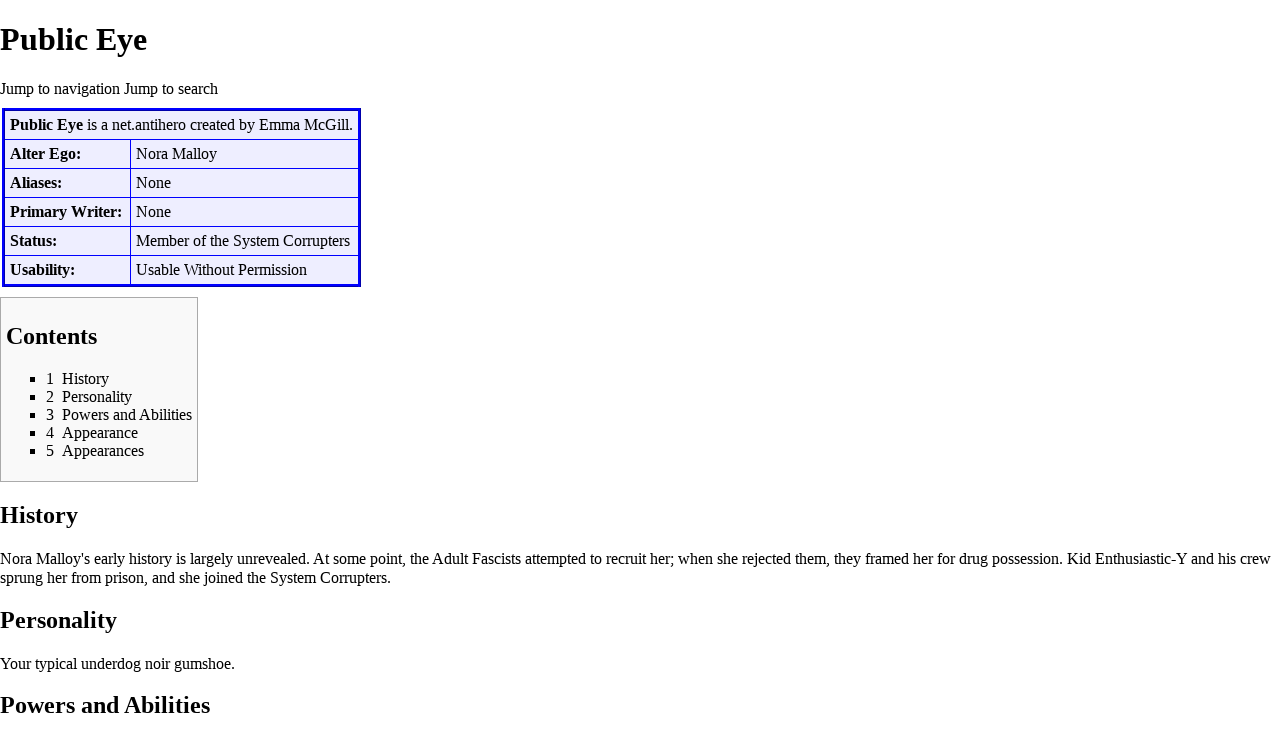

--- FILE ---
content_type: text/html; charset=UTF-8
request_url: https://lnh.diamond-age.net/index.php?title=Public_Eye&printable=yes
body_size: 6491
content:
<!DOCTYPE html>
<html class="client-nojs" lang="en" dir="ltr">
<head>
<meta charset="UTF-8"/>
<title>Public Eye - LNH Wiki</title>
<script>document.documentElement.className = document.documentElement.className.replace( /(^|\s)client-nojs(\s|$)/, "$1client-js$2" );</script>
<script>(window.RLQ=window.RLQ||[]).push(function(){mw.config.set({"wgCanonicalNamespace":"","wgCanonicalSpecialPageName":false,"wgNamespaceNumber":0,"wgPageName":"Public_Eye","wgTitle":"Public Eye","wgCurRevisionId":7100,"wgRevisionId":7100,"wgArticleId":2226,"wgIsArticle":true,"wgIsRedirect":false,"wgAction":"view","wgUserName":null,"wgUserGroups":["*"],"wgCategories":["System Corrupters","Detectives"],"wgBreakFrames":false,"wgPageContentLanguage":"en","wgPageContentModel":"wikitext","wgSeparatorTransformTable":["",""],"wgDigitTransformTable":["",""],"wgDefaultDateFormat":"dmy","wgMonthNames":["","January","February","March","April","May","June","July","August","September","October","November","December"],"wgMonthNamesShort":["","Jan","Feb","Mar","Apr","May","Jun","Jul","Aug","Sep","Oct","Nov","Dec"],"wgRelevantPageName":"Public_Eye","wgRelevantArticleId":2226,"wgRequestId":"9f9eff8d6f41a2e44763d83e","wgCSPNonce":false,"wgIsProbablyEditable":false,"wgRelevantPageIsProbablyEditable":false,"wgRestrictionEdit":[],"wgRestrictionMove":[]});mw.loader.state({"site.styles":"ready","noscript":"ready","user.styles":"ready","user":"ready","user.options":"ready","user.tokens":"loading","mediawiki.legacy.shared":"ready","mediawiki.legacy.commonPrint":"ready","mediawiki.toc.styles":"ready","mediawiki.skinning.interface":"ready","skins.vector.styles":"ready"});mw.loader.implement("user.tokens@0tffind",function($,jQuery,require,module){/*@nomin*/mw.user.tokens.set({"editToken":"+\\","patrolToken":"+\\","watchToken":"+\\","csrfToken":"+\\"});
});RLPAGEMODULES=["site","mediawiki.page.startup","mediawiki.user","mediawiki.page.ready","mediawiki.toc","mediawiki.searchSuggest","skins.vector.js"];mw.loader.load(RLPAGEMODULES);});</script>
<link rel="stylesheet" href="/load.php?debug=false&amp;lang=en&amp;modules=mediawiki.legacy.commonPrint%2Cshared%7Cmediawiki.skinning.interface%7Cmediawiki.toc.styles%7Cskins.vector.styles&amp;only=styles&amp;printable=1&amp;skin=vector"/>
<script async="" src="/load.php?debug=false&amp;lang=en&amp;modules=startup&amp;only=scripts&amp;printable=1&amp;skin=vector"></script>
<meta name="ResourceLoaderDynamicStyles" content=""/>
<link rel="stylesheet" href="/load.php?debug=false&amp;lang=en&amp;modules=site.styles&amp;only=styles&amp;printable=1&amp;skin=vector"/>
<meta name="generator" content="MediaWiki 1.33.0-alpha"/>
<meta name="robots" content="noindex,follow"/>
<link rel="shortcut icon" href="/favicon.ico"/>
<link rel="search" type="application/opensearchdescription+xml" href="/opensearch_desc.php" title="LNH Wiki (en)"/>
<link rel="EditURI" type="application/rsd+xml" href="https://lnh.diamond-age.net/api.php?action=rsd"/>
<link rel="license" href="https://creativecommons.org/licenses/by-nc-sa/4.0/"/>
<link rel="alternate" type="application/atom+xml" title="LNH Wiki Atom feed" href="/index.php?title=Special:RecentChanges&amp;feed=atom"/>
<!--[if lt IE 9]><script src="/load.php?debug=false&amp;lang=en&amp;modules=html5shiv&amp;only=scripts&amp;skin=vector&amp;sync=1"></script><![endif]-->
</head>
<body class="mediawiki ltr sitedir-ltr mw-hide-empty-elt ns-0 ns-subject page-Public_Eye rootpage-Public_Eye skin-vector action-view">		<div id="mw-page-base" class="noprint"></div>
		<div id="mw-head-base" class="noprint"></div>
		<div id="content" class="mw-body" role="main">
			<a id="top"></a>
			<div class="mw-indicators mw-body-content">
</div>
<h1 id="firstHeading" class="firstHeading" lang="en">Public Eye</h1>			<div id="bodyContent" class="mw-body-content">
				<div id="siteSub" class="noprint">From LNH Wiki</div>				<div id="contentSub"></div>
				<div id="jump-to-nav"></div>				<a class="mw-jump-link" href="#mw-head">Jump to navigation</a>
				<a class="mw-jump-link" href="#p-search">Jump to search</a>
				<div id="mw-content-text" lang="en" dir="ltr" class="mw-content-ltr"><script language="JavaScript">

function getStyleObject(objectId) {
    // checkW3C DOM, then MSIE 4, then NN 4.
    //
    if(document.getElementById) {
      if (document.getElementById(objectId)) {
	     return document.getElementById(objectId).style;
      }
    } else if (document.all) {
      if (document.all(objectId)) {
	     return document.all(objectId).style;
      }
    } else if (document.layers) { 
      if (document.layers[objectId]) { 
	     return document.layers[objectId];
      }
    } else {
	   return false;
    }
}

function toggleObjectVisibility(objectId) {
    // first get the object's stylesheet
    var styleObject = getStyleObject(objectId);

    // then if we find a stylesheet, set its visibility
    // as requested
    //
    if (styleObject) {
        if (styleObject.display == 'none') {
            styleObject.display = 'block';
        } else {
            styleObject.display = 'none';
        }
        return true;
    } else {
        return false;
    }
}
</script>
<style type="text/css"><!--
div.spoiler {border: 1px dashed #000; background-color: #eeeef2; padding: 3px;}
span.spoilerHeader {font-size: 135%; color: #f00;}
a.spoilerLink {background-color: #eeeef2; color: #00f; padding: 2px 4px 2px 4px; border: solid black 1px; text-decoration: underline;}
--></style>
<div class="mw-parser-output"><table class="herobox">
<tbody><tr>
<td colspan="2"><b>Public Eye</b> is a net.antihero created by <a href="/index.php?title=Emma_McGill&amp;action=edit&amp;redlink=1" class="new" title="Emma McGill (page does not exist)">Emma McGill</a>.
</td></tr>
<tr>
<td style="width:115px;"><b>Alter Ego:</b>
</td>
<td>Nora Malloy
</td></tr>
<tr>
<td><b>Aliases:</b>
</td>
<td>None
</td></tr>
<tr>
<td><b>Primary Writer:</b>
</td>
<td>None
</td></tr>
<tr>
<td><b>Status:</b>
</td>
<td>Member of the <a href="/wiki/System_Corrupters" title="System Corrupters">System Corrupters</a>
</td></tr>
<tr>
<td><b><a href="/wiki/Character_Usability" title="Character Usability">Usability:</a></b>
</td>
<td>Usable Without Permission
</td></tr></tbody></table>
<div id="toc" class="toc"><input type="checkbox" role="button" id="toctogglecheckbox" class="toctogglecheckbox" style="display:none" /><div class="toctitle" lang="en" dir="ltr"><h2>Contents</h2><span class="toctogglespan"><label class="toctogglelabel" for="toctogglecheckbox"></label></span></div>
<ul>
<li class="toclevel-1 tocsection-1"><a href="#History"><span class="tocnumber">1</span> <span class="toctext">History</span></a></li>
<li class="toclevel-1 tocsection-2"><a href="#Personality"><span class="tocnumber">2</span> <span class="toctext">Personality</span></a></li>
<li class="toclevel-1 tocsection-3"><a href="#Powers_and_Abilities"><span class="tocnumber">3</span> <span class="toctext">Powers and Abilities</span></a></li>
<li class="toclevel-1 tocsection-4"><a href="#Appearance"><span class="tocnumber">4</span> <span class="toctext">Appearance</span></a></li>
<li class="toclevel-1 tocsection-5"><a href="#Appearances"><span class="tocnumber">5</span> <span class="toctext">Appearances</span></a></li>
</ul>
</div>

<h2><span class="mw-headline" id="History">History</span></h2>
<p>Nora Malloy's early history is largely unrevealed. At some point, the <a href="/index.php?title=Teen_Fascists&amp;action=edit&amp;redlink=1" class="new" title="Teen Fascists (page does not exist)">Adult Fascists</a> attempted to recruit her; when she rejected them, they framed her for drug possession. <a href="/wiki/Kid_Enthusiastic-Y" title="Kid Enthusiastic-Y">Kid Enthusiastic-Y</a> and his crew sprung her from prison, and she joined the <a href="/wiki/System_Corrupters" title="System Corrupters">System Corrupters</a>.
</p>
<h2><span class="mw-headline" id="Personality">Personality</span></h2>
<p>Your typical underdog noir gumshoe.
</p>
<h2><span class="mw-headline" id="Powers_and_Abilities">Powers and Abilities</span></h2>
<p>Holding an object a person owns, she can see that person and the area around them. This only works for living people in the city of <a href="/index.php?title=Net.ropolis-Y&amp;action=edit&amp;redlink=1" class="new" title="Net.ropolis-Y (page does not exist)">Net.ropolis-Y</a>, and can be blocked by psychic barriers.
</p><p>Has a deep link to Net.ropolis-Y.
</p>
<h2><span class="mw-headline" id="Appearance">Appearance</span></h2>
<p>Wears a sleek black outfit covered by a wide wool peacoat (with an open, staring eye over the chest, split in two by the coat's zipper) and a black fedora.
</p>
<h2><span class="mw-headline" id="Appearances">Appearances</span></h2>
<ul><li><b>First Appearance:</b> <a href="/wiki/Looniverse_Y" title="Looniverse Y">Looniverse Y</a> #12</li>
<li><a href="/wiki/Looniverse_Y" title="Looniverse Y">Looniverse Y</a> #14-15</li></ul>

<!-- 
NewPP limit report
Cached time: 20260121080244
Cache expiry: 86400
Dynamic content: false
CPU time usage: 0.012 seconds
Real time usage: 0.030 seconds
Preprocessor visited node count: 49/1000000
Preprocessor generated node count: 208/1000000
Post‐expand include size: 338/2097152 bytes
Template argument size: 116/2097152 bytes
Highest expansion depth: 2/40
Expensive parser function count: 0/100
Unstrip recursion depth: 0/20
Unstrip post‐expand size: 0/5000000 bytes
-->
<!--
Transclusion expansion time report (%,ms,calls,template)
100.00%    1.878      1 Template:Herobox
100.00%    1.878      1 -total
-->

<!-- Saved in parser cache with key mediawikidb-wiki_:pcache:idhash:2226-0!canonical and timestamp 20260121080244 and revision id 7100
 -->
</div></div>					<div class="printfooter">
						Retrieved from "<a dir="ltr" href="https://lnh.diamond-age.net/index.php?title=Public_Eye&amp;oldid=7100">https://lnh.diamond-age.net/index.php?title=Public_Eye&amp;oldid=7100</a>"					</div>
				<div id="catlinks" class="catlinks" data-mw="interface"><div id="mw-normal-catlinks" class="mw-normal-catlinks"><a href="/wiki/Special:Categories" title="Special:Categories">Categories</a>: <ul><li><a href="/wiki/Category:System_Corrupters" title="Category:System Corrupters">System Corrupters</a></li><li><a href="/index.php?title=Category:Detectives&amp;action=edit&amp;redlink=1" class="new" title="Category:Detectives (page does not exist)">Detectives</a></li></ul></div></div>				<div class="visualClear"></div>
							</div>
		</div>
		<div id="mw-navigation">
			<h2>Navigation menu</h2>
			<div id="mw-head">
									<div id="p-personal" role="navigation" class="" aria-labelledby="p-personal-label">
						<h3 id="p-personal-label">Personal tools</h3>
						<ul>
							<li id="pt-createaccount"><a href="/index.php?title=Special:CreateAccount&amp;returnto=Public+Eye&amp;returntoquery=printable%3Dyes" title="You are encouraged to create an account and log in; however, it is not mandatory">Create account</a></li><li id="pt-login"><a href="/index.php?title=Special:UserLogin&amp;returnto=Public+Eye&amp;returntoquery=printable%3Dyes" title="You are encouraged to log in; however, it is not mandatory [o]" accesskey="o">Log in</a></li>						</ul>
					</div>
									<div id="left-navigation">
										<div id="p-namespaces" role="navigation" class="vectorTabs" aria-labelledby="p-namespaces-label">
						<h3 id="p-namespaces-label">Namespaces</h3>
						<ul>
							<li id="ca-nstab-main" class="selected"><span><a href="/wiki/Public_Eye" title="View the content page [c]" accesskey="c">Page</a></span></li><li id="ca-talk" class="new"><span><a href="/index.php?title=Talk:Public_Eye&amp;action=edit&amp;redlink=1" rel="discussion" title="Discussion about the content page (page does not exist) [t]" accesskey="t">Discussion</a></span></li>						</ul>
					</div>
										<div id="p-variants" role="navigation" class="vectorMenu emptyPortlet" aria-labelledby="p-variants-label">
												<input type="checkbox" class="vectorMenuCheckbox" aria-labelledby="p-variants-label" />
						<h3 id="p-variants-label">
							<span>Variants</span>
						</h3>
						<ul class="menu">
													</ul>
					</div>
									</div>
				<div id="right-navigation">
										<div id="p-views" role="navigation" class="vectorTabs" aria-labelledby="p-views-label">
						<h3 id="p-views-label">Views</h3>
						<ul>
							<li id="ca-view" class="collapsible selected"><span><a href="/wiki/Public_Eye">Read</a></span></li><li id="ca-viewsource" class="collapsible"><span><a href="/index.php?title=Public_Eye&amp;action=edit" title="This page is protected.&#10;You can view its source [e]" accesskey="e">View source</a></span></li><li id="ca-history" class="collapsible"><span><a href="/index.php?title=Public_Eye&amp;action=history" title="Past revisions of this page [h]" accesskey="h">View history</a></span></li>						</ul>
					</div>
										<div id="p-cactions" role="navigation" class="vectorMenu emptyPortlet" aria-labelledby="p-cactions-label">
						<input type="checkbox" class="vectorMenuCheckbox" aria-labelledby="p-cactions-label" />
						<h3 id="p-cactions-label"><span>More</span></h3>
						<ul class="menu">
													</ul>
					</div>
										<div id="p-search" role="search">
						<h3>
							<label for="searchInput">Search</label>
						</h3>
						<form action="/index.php" id="searchform">
							<div id="simpleSearch">
								<input type="search" name="search" placeholder="Search LNH Wiki" title="Search LNH Wiki [f]" accesskey="f" id="searchInput"/><input type="hidden" value="Special:Search" name="title"/><input type="submit" name="fulltext" value="Search" title="Search the pages for this text" id="mw-searchButton" class="searchButton mw-fallbackSearchButton"/><input type="submit" name="go" value="Go" title="Go to a page with this exact name if it exists" id="searchButton" class="searchButton"/>							</div>
						</form>
					</div>
									</div>
			</div>
			<div id="mw-panel">
				<div id="p-logo" role="banner"><a class="mw-wiki-logo" href="/wiki/Main_Page"  title="Visit the main page"></a></div>
						<div class="portal" role="navigation" id="p-navigation" aria-labelledby="p-navigation-label">
			<h3 id="p-navigation-label">Navigation</h3>
			<div class="body">
								<ul>
					<li id="n-mainpage-description"><a href="/wiki/Main_Page" title="Visit the main page [z]" accesskey="z">Main page</a></li><li id="n-recentchanges"><a href="/wiki/Special:RecentChanges" title="A list of recent changes in the wiki [r]" accesskey="r">Recent changes</a></li><li id="n-randompage"><a href="/wiki/Special:Random" title="Load a random page [x]" accesskey="x">Random page</a></li><li id="n-help"><a href="https://www.mediawiki.org/wiki/Special:MyLanguage/Help:Contents" title="The place to find out">Help</a></li>				</ul>
							</div>
		</div>
			<div class="portal" role="navigation" id="p-tb" aria-labelledby="p-tb-label">
			<h3 id="p-tb-label">Tools</h3>
			<div class="body">
								<ul>
					<li id="t-whatlinkshere"><a href="/wiki/Special:WhatLinksHere/Public_Eye" title="A list of all wiki pages that link here [j]" accesskey="j">What links here</a></li><li id="t-recentchangeslinked"><a href="/wiki/Special:RecentChangesLinked/Public_Eye" rel="nofollow" title="Recent changes in pages linked from this page [k]" accesskey="k">Related changes</a></li><li id="t-specialpages"><a href="/wiki/Special:SpecialPages" title="A list of all special pages [q]" accesskey="q">Special pages</a></li><li id="t-permalink"><a href="/index.php?title=Public_Eye&amp;oldid=7100" title="Permanent link to this revision of the page">Permanent link</a></li><li id="t-info"><a href="/index.php?title=Public_Eye&amp;action=info" title="More information about this page">Page information</a></li>				</ul>
							</div>
		</div>
				</div>
		</div>
				<div id="footer" role="contentinfo">
						<ul id="footer-info">
								<li id="footer-info-lastmod"> This page was last edited on 31 October 2019, at 08:37.</li>
								<li id="footer-info-copyright">Content is available under <a class="external" rel="nofollow" href="https://creativecommons.org/licenses/by-nc-sa/4.0/">Creative Commons Attribution-NonCommercial-ShareAlike</a> unless otherwise noted.</li>
							</ul>
						<ul id="footer-places">
								<li id="footer-places-privacy"><a href="/wiki/LNH_Wiki:Privacy_policy" title="LNH Wiki:Privacy policy">Privacy policy</a></li>
								<li id="footer-places-about"><a href="/wiki/LNH_Wiki:About" title="LNH Wiki:About">About LNH Wiki</a></li>
								<li id="footer-places-disclaimer"><a href="/wiki/LNH_Wiki:General_disclaimer" title="LNH Wiki:General disclaimer">Disclaimers</a></li>
							</ul>
										<ul id="footer-icons" class="noprint">
										<li id="footer-copyrightico">
						<a href="https://creativecommons.org/licenses/by-nc-sa/4.0/"><img src="/resources/assets/licenses/cc-by-nc-sa.png" alt="Creative Commons Attribution-NonCommercial-ShareAlike" width="88" height="31"/></a>					</li>
										<li id="footer-poweredbyico">
						<a href="//www.mediawiki.org/"><img src="/resources/assets/poweredby_mediawiki_88x31.png" alt="Powered by MediaWiki" srcset="/resources/assets/poweredby_mediawiki_132x47.png 1.5x, /resources/assets/poweredby_mediawiki_176x62.png 2x" width="88" height="31"/></a>					</li>
									</ul>
						<div style="clear: both;"></div>
		</div>
		
<script>(window.RLQ=window.RLQ||[]).push(function(){mw.config.set({"wgPageParseReport":{"limitreport":{"cputime":"0.012","walltime":"0.030","ppvisitednodes":{"value":49,"limit":1000000},"ppgeneratednodes":{"value":208,"limit":1000000},"postexpandincludesize":{"value":338,"limit":2097152},"templateargumentsize":{"value":116,"limit":2097152},"expansiondepth":{"value":2,"limit":40},"expensivefunctioncount":{"value":0,"limit":100},"unstrip-depth":{"value":0,"limit":20},"unstrip-size":{"value":0,"limit":5000000},"timingprofile":["100.00%    1.878      1 Template:Herobox","100.00%    1.878      1 -total"]},"cachereport":{"timestamp":"20260121080244","ttl":86400,"transientcontent":false}}});mw.config.set({"wgBackendResponseTime":122});});</script>
	</body>
</html>
